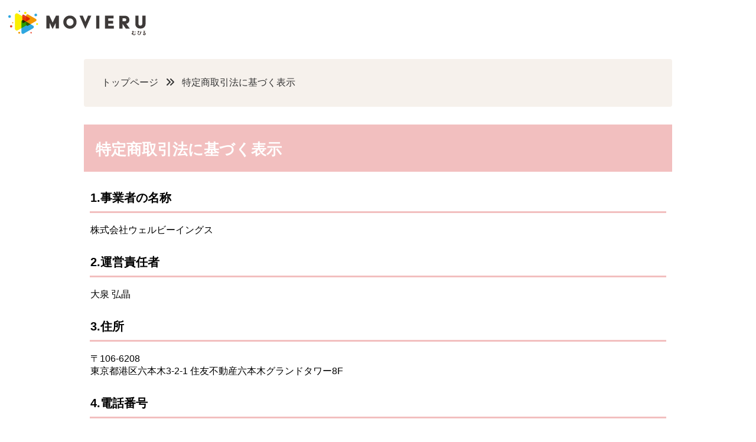

--- FILE ---
content_type: text/html; charset=UTF-8
request_url: https://movieru.jp/term_law
body_size: 13370
content:
<!doctype html>
<html lang="ja">
<head>
<meta name="viewport" content="width=device-width, initial-scale=1.0">
<meta charset="UTF-8">
<link rel="icon" href="/images/favicon.png">
<meta name="description" content="『むびる』は、フリーランスの動画クリエイターに依頼を出せるマッチングサービスです。動画の撮影から編集、企画までご要望にあったクリエイターが見つかります。ご依頼はコンシェルジュまでお気軽にご相談ください。">
<meta name="keywords" content="むびる,動画,クリエイター,マッチング,フリーランス" />
<title>特定商取引法に基づく表示｜むびる</title>
<link href="/css/style.css?2125984495" type="text/css" rel="stylesheet">
<link href="/css/main.css?2089697315" type="text/css" rel="stylesheet">
<link href="/css/common.css?1986646265" type="text/css" rel="stylesheet">
<link href="/css/module.css?2697707613" type="text/css" rel="stylesheet">
<script src="https://ajax.googleapis.com/ajax/libs/jquery/3.5.1/jquery.min.js"></script>


<!-- header code start -->

<!-- Global site tag (gtag.js) - Google Analytics -->
<script async src="https://www.googletagmanager.com/gtag/js?id=UA-188222007-1"></script>
<script>
  window.dataLayer = window.dataLayer || [];
  function gtag(){dataLayer.push(arguments);}
  gtag('js', new Date());
  gtag('config', 'UA-188222007-1');
  gtag('config', 'AW-10835415484');
</script>

<script async src="https://s.yimg.jp/images/listing/tool/cv/ytag.js"></script>
<script>
window.yjDataLayer = window.yjDataLayer || [];
function ytag() { yjDataLayer.push(arguments); }
ytag({"type":"ycl_cookie"});
</script>

<!-- Facebook Pixel Code -->
<script>
!function(f,b,e,v,n,t,s)
{if(f.fbq)return;n=f.fbq=function(){n.callMethod?
n.callMethod.apply(n,arguments):n.queue.push(arguments)};
if(!f._fbq)f._fbq=n;n.push=n;n.loaded=!0;n.version='2.0';
n.queue=[];t=b.createElement(e);t.async=!0;
t.src=v;s=b.getElementsByTagName(e)[0];
s.parentNode.insertBefore(t,s)}(window, document,'script',
'https://connect.facebook.net/en_US/fbevents.js');
fbq('init', '323577075673264');
fbq('track', 'PageView');
</script>
<noscript><img height="1" width="1" style="display:none"
src="https://www.facebook.com/tr?id=323577075673264&ev=PageView&noscript=1"
/></noscript>
<!-- End Facebook Pixel Code -->

<script type="text/javascript">
  (function(c,l,a,r,i,t,y){
    c[a]=c[a]||function(){(c[a].q=c[a].q||[]).push(arguments)};
    t=l.createElement(r);t.async=1;t.src="https://www.clarity.ms/tag/"+i;
    y=l.getElementsByTagName(r)[0];y.parentNode.insertBefore(t,y);
  })(window, document, "clarity", "script", "ac7raknmy1");
</script>


<!-- tiktok Code -->
<script>
  !function (w, d, t) {
    w.TiktokAnalyticsObject=t;var ttq=w[t]=w[t]||[];ttq.methods=["page","track","identify","instances","debug","on","off","once","ready","alias","group","enableCookie","disableCookie"],ttq.setAndDefer=function(t,e){t[e]=function(){t.push([e].concat(Array.prototype.slice.call(arguments,0)))}};for(var i=0;i<ttq.methods.length;i++)ttq.setAndDefer(ttq,ttq.methods[i]);ttq.instance=function(t){for(var e=ttq._i[t]||[],n=0;n<ttq.methods.length;n++
)ttq.setAndDefer(e,ttq.methods[n]);return e},ttq.load=function(e,n){var i="https://analytics.tiktok.com/i18n/pixel/events.js";ttq._i=ttq._i||{},ttq._i[e]=[],ttq._i[e]._u=i,ttq._t=ttq._t||{},ttq._t[e]=+new Date,ttq._o=ttq._o||{},ttq._o[e]=n||{};n=document.createElement("script");n.type="text/javascript",n.async=!0,n.src=i+"?sdkid="+e+"&lib="+t;e=document.getElementsByTagName("script")[0];e.parentNode.insertBefore(n,e)};
  
    ttq.load('CBLMN5BC77UDN05F6IUG');
    ttq.page();
  }(window, document, 'ttq');
</script>

<!-- LINE Tag Base Code -->
<!-- Do Not Modify -->
<script>
(function(g,d,o){
  g._ltq=g._ltq||[];g._lt=g._lt||function(){g._ltq.push(arguments)};
  var h=location.protocol==='https:'?'https://d.line-scdn.net':'http://d.line-cdn.net';
  var s=d.createElement('script');s.async=1;
  s.src=o||h+'/n/line_tag/public/release/v1/lt.js';
  var t=d.getElementsByTagName('script')[0];t.parentNode.insertBefore(s,t);
    })(window, document);
_lt('init', {
  customerType: 'lap',
  tagId: '4698b8c5-c74e-4fe2-9e2f-c1f10f51d612'
});
_lt('send', 'pv', ['4698b8c5-c74e-4fe2-9e2f-c1f10f51d612']);
</script>
<noscript>
  <img height="1" width="1" style="display:none"
       src="https://tr.line.me/tag.gif?c_t=lap&t_id=4698b8c5-c74e-4fe2-9e2f-c1f10f51d612&e=pv&noscript=1" />
</noscript>
<!-- End LINE Tag Base Code -->

<!-- Tik WB-->
<script>
!function (w, d, t) {
  w.TiktokAnalyticsObject=t;var ttq=w[t]=w[t]||[];ttq.methods=["page","track","identify","instances","debug","on","off","once","ready","alias","group","enableCookie","disableCookie"],ttq.setAndDefer=function(t,e){t[e]=function(){t.push([e].concat(Array.prototype.slice.call(arguments,0)))}};for(var i=0;i<ttq.methods.length;i++)ttq.setAndDefer(ttq,ttq.methods[i]);ttq.instance=function(t){for(var e=ttq._i[t]||[],n=0;n<ttq.methods.length;n++
)ttq.setAndDefer(e,ttq.methods[n]);return e},ttq.load=function(e,n){var i="https://analytics.tiktok.com/i18n/pixel/events.js";ttq._i=ttq._i||{},ttq._i[e]=[],ttq._i[e]._u=i,ttq._t=ttq._t||{},ttq._t[e]=+new Date,ttq._o=ttq._o||{},ttq._o[e]=n||{};n=document.createElement("script");n.type="text/javascript",n.async=!0,n.src=i+"?sdkid="+e+"&lib="+t;e=document.getElementsByTagName("script")[0];e.parentNode.insertBefore(n,e)};

  ttq.load('CK8HV73C77UDMU34MP80');
  ttq.page();
}(window, document, 'ttq');
</script>

<!-- Google tag (gtag.js) videworks ため-->
<script async src="https://www.googletagmanager.com/gtag/js?id=AW-470396492"></script>
<script>
  window.dataLayer = window.dataLayer || [];
  function gtag(){dataLayer.push(arguments);}
  gtag('js', new Date());

  gtag('config', 'AW-470396492');
</script>
<!-- Google tag (gtag.js) videworks ため-->


<!-- header code start -->
</head>
<body>

<!-- header start -->
<!-- <div class="top-text">
  <h1 class="top-text__item">動画制作をプロへ依頼なら『むびる』！</h1>
</div> -->
<header class="sub-header">
  <div class="sub-header__inner">
    <a class="sub-header__logo-wrap" href="/">
      <img class="sub-header__logo" src="/images/logo.svg" alt="むびる">
    </a>
    <!-- <div id="sub-header__item-wrapper" class="sub-header__item-wrapper">
      <img class="sub-header__spMenu-logo" src="/images/logo.svg" alt="むびる">

      <a class="sub-header__item sub-header__item__business" href="/page/biz_01/01/"> 法人の方はこちら </a>

      
      
            <a class="sub-header__item" href="/mypage/user/login.php">ユーザーログイン</a>
      <a class="sub-header__item" href="/mypage/creator/">クリエイターログイン</a>
      <a class="sub-header__item" href="/register/register.php">会員登録</a>
            
      <div id="sub-header__spNenu-btn--close" class="sub-header__spNenu-btn--close"></div>
    </div> -->
    <!-- <div id="sub-header__spNenu-btn--open" class="sub-header__spNenu-btn--open">
      <span class="sub-header__spNenu-item sub-header__spNenu-item--top"></span>
      <span class="sub-header__spNenu-item sub-header__spNenu-item--middle"></span>
      <span class="sub-header__spNenu-item sub-header__spNenu-item--bottom"></span>
    </div> -->
  </div>
</header>
<!-- header end -->
<!-- <script>
  $('#sub-header__spNenu-btn--open').on('click',function(){
    $('#sub-header__item-wrapper').toggle();
  });
  $('#sub-header__spNenu-btn--close').on('click',function(){
    $('#sub-header__item-wrapper').toggle();
  });
</script> -->

<!-- breadcrumb start -->
<div class="breadcrumb">
	<a href="/">トップページ</a>&nbsp;&nbsp;&nbsp;<i class="fas fa-angle-double-right"></i>&nbsp;&nbsp;
	特定商取引法に基づく表示
</div>
<!-- breadcrumb end -->

<!-- main start -->
<div class="main">
	<!-- mainc start -->
	<div class="mainc article contact">

		<h2 class="content_title">
		特定商取引法に基づく表示
		</h2>
		<div class="html_content">
			<table class="law_table">
				<tr><th>1.事業者の名称</th></tr>
				<tr><td>株式会社ウェルビーイングス</td></tr>
				<tr><th>2.運営責任者</th></tr>
				<tr><td>大泉 弘晶</td></tr>
				<tr><th>3.住所</th></tr>
				<tr><td>〒106-6208<br>東京都港区六本木3-2-1 住友不動産六本木グランドタワー8F</td></tr>
				<tr><th>4.電話番号</th></tr>
				<tr><td>03-6277-8515</td></tr>
				<tr><th>5.メールアドレス</th></tr>
				<tr><td>info@movieru.jp</td></tr>
				<tr><th>6.利用料金</th></tr>
				<tr><td>ご依頼内容によって異なりますが、動画撮影・編集で1.5万円前後～となっております。また、ご依頼・ご予算に合わせて動画制作の内容をカスタマイズできますので、詳細につきましてはお問合せフォームよりお問合せください。</td></tr>
				<tr><th>7.配送料について</th></tr>
				<tr><td>サービスの性質上、配送料については発生いたしません。</td></tr>
				<tr><th>8.商品以外の必要代金</th></tr>
				<tr><td>各種通信費用、その他利用規約及びサービスページにて別途負担すべき金銭として定められた費用</td></tr>
				<tr><th>9.お支払い方法</th></tr>
				<tr><td>クレジットカード決済、銀行振込</td></tr>
				<tr><th>10.支払い時期</th></tr>
				<tr><td>動画制作契約成立時に課金され､お客様の契約に基づいた引き落とし日にお支払い</td></tr>
				<tr><th>11.商品の引渡し時期</th></tr>
				<tr><td>動画制作契約成立後、サービス利用日時を持って商品の引き渡しとします。</td></tr>
				<tr><th>12.返品・交換不良品・解約について</th></tr>
				<tr><td>キャンセルポリシーは以下をご確認ください。<br /><a href="/term">利用規約</a></td></tr>
				<tr><th>13.サポート対応時間</th></tr>
				<tr><td>10:00～19:00（土日祝日を除く）<br /><br />※年末年始休業期間、夏期休業期間の営業についてはお知らせにて告知いたします</td></tr>
			</table>
		</div>

	</div>
	<!-- mainc end -->

</div>
<!-- main end -->


<!-- footer_mark start -->
<div class="footer_mark">
	<div class="pmark">
		<a href="https://entity-search.jipdec.or.jp/pmark/?bango=10825342" target="_blank" data-wpel-link="external" rel="external noopener noreferrer"><img src="https://well-beings.co.jp/page/images/pmark.png" alt="プライバシーマーク"></a>
		<div class="pmark_text">
			ウェルビーイングスは<br>
			プライバシーマークを取得しています。<br>
			<a href="https://well-beings.co.jp/privacy.html">個人情報保護方針</a>
		</div>
	</div>
</div>
<!-- footer_mark end -->

<!-- footer start -->
<footer>
	<img src="/images/logo_white.svg" alt="動画制作・映像制作をプロに依頼するなら「むびる」">
	<p>動画制作をプロへ依頼するなら『むびる』！</p>

	<div class="link">
		<span>サービス</span>
		<div>
			<a target="_blank" href="/mypage/user/login.php">ユーザーログイン</a>
			<a target="_blank" href="/mypage/creator/">クリエイターログイン</a>
			<a target="_blank" href="/register/register.php">会員登録</a>
			<a target="_blank" href="/contact/form">お問い合わせ</a>
		</div>
	</div>
	<div class="link">
		<span>関連ページ</span>
		<div>
			<a target="_blank" href="/plus/">むびるプラス</a>
			<a target="_blank" href="/page/school/top/">むびるスクール</a>
			<a target="_blank" href="https://well-beings.co.jp/">運営会社</a>
			<a target="_blank" href="/term_law">特定商取引法に基づく表記</a>
			<a target="_blank" href="/term">利用規約</a>
		</div>
	</div>
	<div class="link">
		<span>グループサイト</span>
		<div>
			<a target="_blank" href="https://www.photoru.jp/">フォトグラファーマッチングサービス「ふぉとる」</a>
			<a target="_blank" href="https://buildru.jp/">エンジニア・デザイナーとのマッチングサービス「びるどる」</a>
		</div>
	</div>

	<div class="copyright">© むびる All Rights Reserved.</div>
</footer>
<!-- footer end -->

<script async src="https://s.yimg.jp/images/listing/tool/cv/ytag.js"></script>
<script>
window.yjDataLayer = window.yjDataLayer || [];
function ytag() { yjDataLayer.push(arguments); }
ytag({
  "type":"yss_retargeting",
  "config": {
    "yahoo_ss_retargeting_id": "1001230882",
    "yahoo_sstag_custom_params": {
    }
  }
});
</script>

<script async src="https://s.yimg.jp/images/listing/tool/cv/ytag.js"></script>
<script>
window.yjDataLayer = window.yjDataLayer || [];
function ytag() { yjDataLayer.push(arguments); }
ytag({
  "type":"yjad_retargeting",
  "config":{
    "yahoo_retargeting_id": "WG4G656F9C",
    "yahoo_retargeting_label": "",
    "yahoo_retargeting_page_type": "",
    "yahoo_retargeting_items":[
      {item_id: '', category_id: '', price: '', quantity: ''}
    ]
  }
});
</script>
</body>
</html>


--- FILE ---
content_type: text/css
request_url: https://movieru.jp/css/main.css?2089697315
body_size: 131
content:

@import url("main_pc.css");
@import url("main_sp.css");
@import url("https://use.fontawesome.com/releases/v6.4.0/css/all.css");

--- FILE ---
content_type: text/css
request_url: https://movieru.jp/css/common.css?1986646265
body_size: 7072
content:
* {
  font-family: "Hiragino Kaku Gothic ProN","Meiryo",sans-serif;
  box-sizing: border-box;
  margin: 0;
}

html {
  font-size: 62.5%; /* def 1rem = 10px */ 
} 
body {
  margin: 0;
}
table {
  border-collapse: collapse;
}
main {
  width: 100%;
  max-width: 1280px;
  margin: 0 auto;
}
p {
  margin: 0.6em 0;
}
label {
  margin-right: 0.6em;
}
select {
  width: 80%;
}
  .select--wf {
    width: auto;
  }

.b {
  font-weight: bold;
}
.c {
  text-align: center;
}
.red {
  color: red;
}

.rb {
  background-color: transparent;
  border: none;
  cursor: pointer;
  outline: none;
  padding: 0;
  appearance: none;
}

.warning {
  display: inline-block;
  margin: 8px;
  padding: 0.5em;
  border: solid 2px #FA8089;
  background: #FFEDEE;
}
.caution {
  display: inline-block;
  margin: 8px;
  padding: 0.5em;
  border: solid 2px #FFB683;
  background: #FFF5ED;
}
.success {
  display: inline-block;
  margin: 8px;
  padding: 0.5em;
  border: solid 2px #80DC71;
  background: #EEFDEB;
}
.notice {
  display: inline-block;
  margin: 8px;
  padding: 0.5em;
  border: solid 2px #5BB2A9;
  background: #E9FBF9;
}

.top-text{
  width: 100%;
  background-color: #F8F9F9;
}
.top-text__item{
  width: min(100%,1280px);
  font-size: 13px;
  color: #555;
  margin: 0 auto;
  font-weight: bold;
  padding: 3px 10px;
}
header {
  width: 100%;
  height: 60px;
  margin:10px 0;
}
.sub-header {
  width: 100%;
  padding: 20px 10px;
}
  .sub-header__inner {
    display: flex;
    justify-content: space-between;
    width: 100%;
    max-width: 1280px;
    height: 100%;
    margin: 0 auto;
    font-size: 1.4rem;
    align-items: center;
    }
    .sub-header__logo-wrap {
      max-width: 240px;
      width: 50%;
    }
      .sub-header__logo {
        max-width: 100%;
        height: auto;
        object-fit: contain;
      }
      .sub-header__item-wrapper{
        display: flex;
        align-items: center;
        justify-content: right;
      }
        .sub-header__spMenu-logo{
          display: none;
        }
        .sub-header__item {
          display: flex;
          align-items: center;
          height: 100%;
          width: auto;
          max-width: 30vw;
          text-align: center;
          color: #5d4734;
          font-weight: bold;
          white-space: nowrap;
          margin-left: 25px;
          text-decoration: none;
        }
          .sub-header__item:hover {
            opacity: 0.8;
          }
        .sub-header__item__business {
          background-color: #26A6E1;
          padding:5px 6px 5px 6px;
          border-radius: 4px;
          color:#Fff;
        }
    .sub-header__spNenu-btn--open,.sub-header__spNenu-btn--close{
      display: none;
    }
@media screen and (max-width:1024px){
  .sub-header__inner{
    justify-content: center;
  }
  .sub-header__item-wrapper{
    position: absolute;
    top: 0;
    left: 0;
    width: 100%;
    display: block;
    background-color: #FFFDF4;
    display: none;
    z-index: 1000;
    padding: 50px 0;
  }
  .sub-header__logo-wrap {
    position: absolute;
  }
    .sub-header__spMenu-logo{
      display: block;
      width: 50%;
      margin: 0 auto 30px auto;
    }
    .sub-header__item{
      width: 70%;
      max-width: unset;
      margin: 0 auto 10px auto;
      border-radius: 5px;
      padding: 5px 10px;
      font-size: 16px;
      background-color: #5d4734;
      color: #ffffff;
      text-align: center;
      justify-content: center;
    }
    .sub-header__item__business {
      background-color: #26A6E1;
    }
      .sub-header__spNenu-btn--close{
        display: block;
        width: 40px;
        height: 40px;
        margin: 50px auto 0 auto;
        border-radius: 5px;
        border: solid 2px #5d4734;
        position: relative;
      }
      .sub-header__spNenu-btn--close::before,.sub-header__spNenu-btn--close::after{
        content: "";
        display: block;
        width: 70%;
        height: 3px;
        background-color: #5d4734;
        position: absolute;
        top: 50%;
        left: 50%;
      }
      .sub-header__spNenu-btn--close::before{
        transform: translate(-50%,-50%) rotate(45deg);
      }
      .sub-header__spNenu-btn--close::after{
        transform: translate(-50%,-50%) rotate(-45deg);
      }
      .sub-header__spNenu-btn--open{
        display: block;
        width: 40px;
        height: 40px;
        background-color: #06BDCF;
        cursor: pointer;
        position: relative;
        margin-left: auto;
      }
        .sub-header__spNenu-item{
          display: block;
          width: 70%;
          height: 3px;
          background-color: #ffffff;
          position: absolute;
          color: #ffffff;
        }
        .sub-header__item br{
          display: none;
        }
          .sub-header__spNenu-item--top{
            top: 30%;
            left: 50%;
            transform: translate(-50%,-50%);
          }
          .sub-header__spNenu-item--middle{
            top: 50%;
            left: 50%;
            transform: translate(-50%,-50%);
          }
          .sub-header__spNenu-item--bottom{
            top: 70%;
            left: 50%;
            transform: translate(-50%,-50%);
          }
}




/* footer start */
footer {
  width: 100%;
  background-color: #1C1C1C;
  padding: 30px 30px;
}
footer img{
  width: 300px;
  margin-top: 20px;
}
footer p{
  font-size: 18px;
  font-weight: bold;
  color: #fff;
  margin-bottom: 40px;
}
footer div.link{
  margin-top: 20px;
}
footer div.link span{
  font-size: 16px;
  display: block;
  color: #fff;
  font-weight: bold;
}
footer div.link a{
  font-size: 14px;
  color: #fff;
  text-decoration: none;
  margin-right: 10px;
  white-space:nowrap;
}
footer div.link a:hover{
  text-decoration: underline;
}
footer div.copyright{
  font-size: 13px;
  font-weight: bold;
  color: #fff;
  margin-top: 30px;
}
/* footer end */



/* footer_mark start */
div.footer_mark{
  width: 700px;
  max-width: 100%;
  margin: 20px auto;
  display: flex;
  justify-content:center;
  align-items: center;
  flex-wrap: wrap;
}
  div.footer_mark div.pmark{
    width: 58%; 
    display: flex;
    justify-content: center;
    align-items: center;
    font-size: 12px;
  }
    div.footer_mark div.pmark>a{
      margin-right: 20px;
    } 
      div.footer_mark div.pmark>a>img{
        width: 100px;
      } 
    div.footer_mark div.pmark div.pmark_text a{
      margin-right: 20px;
      color: #014098;
    }
@media screen and (max-width: 593px) {
  div.footer_mark{
    justify-content: center;
  }
  div.footer_mark div.pmark{
      width: 95%;
  }
  div.footer_mark div.verdy{
      width: 95%;
      margin-top: 10%;
  }
  div.footer_mark div.verdy img{
      width: 80%;
  }
}
/* footer_mark end */

--- FILE ---
content_type: text/css
request_url: https://movieru.jp/css/module.css?2697707613
body_size: 1235
content:
.button-container {
  grid-column: 1/-1;
  display: flex;
  justify-content: space-around;
  width: 100%;
  margin: 0;
}

.button {
  display: flex;
  justify-content: center;
  align-items: center;
  width: 100%;
  margin: 15px auto 20px;
  padding: 0.3em;
  background: #FF7619;
  border-radius: 8px;
  box-shadow: 1px 2px 4px #000000aa;
  color: #fff;
  text-align: center;
  font-size: 1.6rem;
  font-weight: bold;
  text-decoration: none;
}
  .button:disabled {
    background: #bbb;
    box-shadow: none;
    color: #888;
    cursor: initial;
  }
  .button--twin {
    width: 70%;
  }
  .button--another {
    background: #2C79F2;
    box-shadow: 1px 2px 4px #000000d0;
  }
  .button--mono {
    background: #888;
    box-shadow: 1px 2px 4px #000000d0;
  }
  .button:hover{
    box-shadow: 0 0 0 ;
  }
.button-sub {
  display: flex;
  justify-content: center;
  align-items: center;
  width: 25%;
  margin: 15px auto 20px;
  background: #999;
  border-radius: 8px;
  box-shadow:0 5px 0 rgba(81,81,81,1);
  color: #fff;
  font-size: 1.6rem;
  font-weight: bold;
  text-decoration: none;
}
@media screen and (min-width: 768px) {
  .button {
    font-size: 2.0rem;
  }
}

--- FILE ---
content_type: text/css
request_url: https://movieru.jp/css/main_pc.css
body_size: 32564
content:
/* breadcrumb start */
div.breadcrumb{
    width: 996px;
	margin:30px auto;
    background: #f6f1ec;
    font-size: 16px;
    padding: 30px 0 30px 30px;
    border-radius: 4px;
    color:#333;
}
    div.breadcrumb a{
        color:#333;
        text-decoration: none;
    }
    div.breadcrumb a:hover{
        color:#f36900;
    }
/* breadcrumb end */

/* main start */
div.main{
    width:996px;
    margin: 0 auto;
    display: flex;
    flex-wrap: wrap;
}
    div.main div.mainc{
        width: 100%;
    }
/* main end */

/* sidebar start */
div.main div.sidebar{
	width:23%;
	margin-left:2%;
	border-radius: 3px;
}
	div.main div.sidebar div.title{
		background-color: #f4f4f4;
		color: #464646;
		padding:6% 5%;
		font-weight: bold;
		border: 1px solid #e7e7e7;
	}
		div.main div.sidebar div.title i{
			color: #424d76;
		}
	div.main div.sidebar div.list {
		border: 1px solid #e7e7e7;
	}
		div.main div.sidebar div.list a{
			display: block;
			border-bottom: 1px solid #e7e7e7;
			color: #464646;
			text-decoration: none;
			padding:6% 5%;
		}
		div.main div.sidebar div.list a:hover{
			color:#00bfcb;
			border-bottom: 1px solid #00bfcb;
		}
/* sidebar end */

/* course start */
/* course_sub_title start */
div.main div.mainc div.course_sub_title{
    background:url('../images/sub_title_bg.png') center no-repeat;
    width: 50%;
    display: inline-block;
}
    div.main div.mainc div.course_sub_title div{
        transform: skewX(-25deg);
        background-color: #F2BFBF;
        width: 100%;
        margin: 30px 0 30px 20px;
        color: #d45f5f;
    }
        div.main div.mainc div.course_sub_title div h3{
            transform: skewX(25deg);
            text-align: center;
            padding:11px 0 8px 0 ;
            font-size: 22px;
        }
/* course_sub_title start */

/* mainc_content start */
div.main div.mainc div.mainc_content{
    width: 100%;
    background-color: #fff;
    border-radius: 10px;
    overflow: hidden;
    border: 1px solid #bbb;
}

    div.main div.mainc div.profile_header{
        display: flex;
        background: #fff3f3;
        border-radius: 10px;
        overflow: hidden;
        align-items: center;
    }
        div.main div.mainc div.profile_header div.profile_pic{
            width: 200px;
            max-height: 100px;
            overflow: hidden;
            border-radius: 10px;
            display: flex;
            align-items: center;
        }
            div.main div.mainc div.profile_header div.profile_pic img{
                width: 100%;
            }
        div.main div.mainc div.profile_header div.name{
            width: 746px;
            display: flex;
            align-items: center;
            padding-left: 2%;
            color: #d45f5f;
            font-size: 20px;
            font-weight: bold;
        }
        div.main div.mainc div.profile_header div.body_fav{
            width: 120px;
            height: 50px;
            display: flex;
            flex-wrap: nowrap;
            font-size: 16px;
            margin-right: 10px;
        }
            div.main div.mainc div.profile_header div.body_fav a{
                display: flex;
                padding:2% 0 1.8% 0;
                border: 1px solid #d45f5f;
                border-radius: 10px;
                color: #333;
                text-decoration: none;
                width: 100%;
                justify-content: center;
                align-items: center;
            }
                div.main div.mainc div.profile_header div.body_fav a i{
                    color: #333;
                    margin-right: 10px;
                }
                div.main div.mainc div.profile_header div.body_favon a i{
                    color: red;
                }
    div.main div.mainc div.mainc_content div.photo_list_bx{
        margin-top: 10px;
    }
        div.main div.mainc div.mainc_content div.photo_list_bx div.photo_list_bx_slide{
            width:100%;
            height: 600px;
            overflow: hidden;
            display: flex;
            align-items: center;
        }
            div.main div.mainc div.mainc_content div.photo_list_bx div.photo_list_bx_slide img{
                max-width:100%;
                max-height:100%;
                margin: 0 auto;
            }
    div.main div.mainc div.mainc_content h2{
        color: #383a46;
        font-size: 25px;
        font-weight: bold;
        padding: 3% 3% 0 3%;
    }
    div.main div.mainc div.mainc_content blockquote{
        padding: 3% 3%;
        margin: 0 3% 30px 3%;
        color: #000;
        font-size: 14px;
        line-height: 25px;
        background: #eee;
        border-radius: 5px;
    }
    div.main div.mainc div.mainc_content p{
        padding: 3% 3%;
        color: gray;
        font-size: 14px;
        line-height: 25px;
    }
    div.main div.mainc div.mainc_content span.switch_label{
        display: inline-block;
        background-color: #baecef;
        padding:3px 8px 2px 8px;
        font-size: 12px;
        border-radius: 4px;
        margin-right: 5px;
        margin-top: 5px;
        color: gray;
    }
    div.main div.mainc div.mainc_content span.switch_slash{
        display: none;
    }
    div.main div.mainc div.mainc_content table.company_table{
        font-size: 14px;
        width: 100%;
        padding: 3% 5%;
        box-sizing: border-box;
    }
        div.main div.mainc div.mainc_content table.company_table td{
            border-bottom:1px dotted #bbb;
            padding:1%;
        }
        div.main div.mainc div.mainc_content table.company_table th{
            border-bottom:2px solid #333;
            width: 25%;
        }
/* mainc_content end */

/* btn start */
div.main div.mainc.course div.btn{
    margin: 30px 0 10px 0;
}
div.main div.mainc a.mainc_btn{
    display: block;
    margin:30px auto 10px auto;
    width: 60%;
    background: linear-gradient(to bottom, #f2d1ad, #d7b086);
    padding:10px 0 8px 0;
    text-align: center;
    border-radius: 5px;
    font-size: 24px;
    font-weight: bold;
    color: #fff;
    text-decoration: none;
    transition: 0.6s;
}
div.main div.mainc a.mainc_btn:hover{
    background: linear-gradient(to top,#d45f5f, #F2BFBF);
    box-shadow: 0px 2px 13px 0px rgba(0,0,0,0.4);
}
/* btn end */

/* overlay start */
div.overlay {
    background: rgba(255,255,255,0.8);
    box-sizing: border-box;
    width: 100%;
    position: fixed;
    bottom: 0;
    left: 0;
    z-index: 3;
    padding: 10px 1.5%;
}
div.overlay a.mainc_btn{
    max-width: 400px;
}
/* overlay end */

/* cour_sidebar start */
div.main div.cour_sidebar{
    width:23%;
    margin-left:2%;
    border-radius: 3px;
}
    div.main div.cour_sidebar div.sidebar{
        width: 100%;
        margin-left: 0;
    }

    div.main div.cour_sidebar a.btn{
        display: block;
        margin: 0 auto 10px auto;
        background-color: #ededed;
        border: 1px solid #ddd;
        border-radius: 5px;
        font-size: 21px;
        font-weight: bold;
        text-decoration: none;
        text-align: center;
        padding: 16px 0 15px 0;
        color: #333;
    }
    div.main div.cour_sidebar a.btn:hover{
        background-color: #ffcc00;
    }
    div.main div.cour_sidebar div.title{
        background-color: #f4f4f4;
        color: #464646;
        padding:6% 5%;
        font-weight: bold;
        font-size: 18px;
    }
        div.main div.cour_sidebar div.title i{
            color: #00bfcb;
        }
    div.main div.cour_sidebar div.lists {
        margin-bottom: 20px;
        border: 1px solid #e7e7e7;
		border-radius: 3px;
        padding: 2%;
    }
        div.main div.cour_sidebar div.lists div.list{
            display: flex;
            flex-wrap: nowrap;
            border-bottom: 1px dotted #333;
            margin: 10px 0;
            padding-bottom: 10px;
        }
            div.main div.cour_sidebar div.lists div.list div.pic{
                width: 30%;
            }
                div.main div.cour_sidebar div.lists div.list div.pic img{
                    width: 100%;
                }
            div.main div.cour_sidebar div.lists div.list div.text{
                width: 66%;
                margin-left: 4%;
            }
                div.main div.cour_sidebar div.lists div.list div.text a{
                    font-size: 14px;
                    color:#333;
                    text-decoration: none;
                }
                div.main div.cour_sidebar div.lists div.list div.text a:hover{
                    color:#00bfcb;
                }
                div.main div.cour_sidebar div.lists div.list div.text div.area{
                    font-size: 12px;
                    color:#aaa;
                    margin-top: 5px;
                }
/* cour_sidebar end */

/* cour popup_apply start */
#popup_apply{
    padding: 1%;
}
    #popup_apply div.title{
        font-size: 26px;
        font-weight: bold;
        color: #333;
    }
    #popup_apply div.sub_title{
        font-size: 16px;
        font-weight: bold;
        color: #ff9000;
    }
    #popup_apply #popup_apply_box{
        text-align: center;
    }
        #popup_apply #popup_apply_box textarea{
            width: 98%;
            margin-top: 10px;
            font-size: 18px;
            padding: 1%;
        }
        #popup_apply #popup_apply_box .btn{
            background: #00bfcb;
            border: 0;
            width: 30%;
            height: 50px;
            padding: 1%;
            color: #fff;
            font-size: 20px;
            font-weight: bold;
            margin: 0 auto;
        }
/* cour popup_apply end */

/* company_list start */
div.main div.company div.company_list {
	margin-top:20px;
	margin-bottom:20px;
}
	div.main div.company div.company_list div.list{
		width:100%;
		margin-bottom:25px;
		border-bottom:1px solid #e2e2e2;
		padding-bottom:25px;
	}
		div.main div.company div.company_list div.list div.pic{
			width:10%;
			float:left;
		}
			div.main div.company div.company_list div.list div.pic img{
				width:100%;
			}
		div.main div.company div.company_list div.list div.content{
			width:85%;
			float:right;
		}
			div.main div.company div.company_list div.list div.content a{
				font-size:20px;
				font-weight:bold;
				color:#0a50a1;
				text-decoration:none;
			}
			div.main div.company div.company_list div.list div.content a:hover{
				color:#e5393a;
			}
			div.main div.company div.company_list div.list div.content div.text{
				font-size:14px;
				color:#333333;
				margin-top:5px;
			}
/* company_list end */

/* course end */

/* search_page start */
div.search_page_form{
	width: 100%;
	background: url('../images/main_pic_bg_pc.png') center no-repeat #a4aeaa;
    padding:50px 0 20px 0;
    background-size:  100% auto;
}
    div.search_page_form div.search_page_form_box{
    	width: 996px;
        margin:0 auto;
        padding:0 0 0 0;
        opacity: 0.95;
    }
        div.search_page_form div.search_page_form_box div.title{
            color: #fff;
            font-size: 30px;
            font-weight: bold;
        }
        div.search_page_form div.search_page_form_box div.table{
            background-color: #fff;
            border-radius: 3px;
            padding:30px;
        }
            div.search_page_form div.search_page_form_box div.table table td{
                padding:4px 6px;
                font-size: 13px;
                color:#949494;
            }
                div.search_page_form div.search_page_form_box div.table table td select{
                    width: 100%;
                    height: 40px;
                    box-sizing: border-box;
                }
                div.search_page_form div.search_page_form_box div.table table td input{
                    width: 100%;
                    height: 40px;
                    box-sizing: border-box;
                    padding:0 1%;
                }
                div.search_page_form div.search_page_form_box div.table table td.btn input{
					background: #00bfcb;
					border: 0;
					width: 100%;
					height: 45px;
					color: #fff;
					font-size: 20px;
					font-weight: bold;
                    cursor: pointer;
                    transition: 0.4s;
				}
                div.search_page_form div.search_page_form_box div.table table td.btn input:hover{
                    background: #333;
                }
div.main div.search{
    width: 100%;
}
    div.main div.search div.search_list_title{
        color:#393939;
        font-weight: bold;
        font-size: 26px;
        margin: 30px 0 20px 0;
    }
    div.main div.search div.search_list{
        display: flex;
        flex-wrap: wrap;
    }
        div.main div.search div.search_list div.list{
            background-color: #fff9f9;
            border-radius: 20px;
            display: flex;
            flex-wrap:wrap;
            overflow: hidden;
            margin:0 1.5% 3% 1.5%;
            color:#505157;
            width: 47%;
            box-shadow: 1px 1px 7px 0px rgba(0,0,0,0.2);
            align-content: flex-start;
        }
            div.main div.search div.search_list div.list div.pic{
                width: 100%;
                overflow: hidden;
                height: 250px;
                display: flex;
                justify-content: center;
                align-items: center;
            }
                div.main div.search div.search_list div.list div.pic img{
                    width: 100%;
                }
            div.main div.search div.search_list div.list div.content{
                width: 100%;
                padding: 0 3%;
                margin: 10px 0;
            }
                div.main div.search div.search_list div.list div.content div.body_types{
                    display: flex;
                    flex-wrap: wrap;
                    margin-bottom: 10px;
                }
                    div.main div.search div.search_list div.list div.content div.body_types div.body_type{
                        color: #777;
                        font-size: 13px;
                        margin: 10px 0;
                        width: 100%;
                    }
                        div.main div.search div.search_list div.list div.content div.body_types div.body_type i{
                        }

            div.main div.search div.search_list div.list div.content h3{
                width: 100%;
                display: flex;
                justify-content: space-between;
                align-items: center;
                margin: 10px 0 20px 0;
            }
                div.main div.search div.search_list div.list div.content h3 a.link{
                    text-decoration: none;
                    color:#e6a5a5;
                    font-size: 16px;
                    display: block;
                }
                div.main div.search div.search_list div.list div.content h3 a.link:hover{
                    color:#3FA0E4;
                }

                div.main div.search div.search_list div.list div.content h3 a.btn{
                    background: #F6592A;
                    width: 100px;
                    color: #fff;
                    font-size: 14px;
                    font-weight: bold;
                    cursor: pointer;
                    transition: 0.4s;
                    text-decoration: none;
                    border-radius: 4px;
                    height: 30px;
                    display: flex;
                    align-items:center;
                    justify-content: center;
                }
                div.main div.search div.search_list div.list div.content h3 a.btn:hover{
                    background:#3FA0E4;
                }

            div.main div.search div.search_list div.list div.content p{
                font-size: 14px;
            }

            div.main div.search div.search_list div.list div.content div.body_fav{
                width: 70px;
            }
                div.main div.search div.search_list div.list div.content div.body_fav a{
                    text-decoration: none;
                    background: #fff;
                    border-radius: 20px;
                    padding:2% 1.5% 1.5% 1.5%;
                    color: #fff;
                    height: 50px;
                    display: flex;
                    background: #8E7E7A;
                    align-items: center;
                    padding: 0 20px;
                    justify-content: center;
                }
                    div.main div.search div.search_list div.list div.content div.body_fav a i{
                        margin-right: 5px;
                    }
                div.main div.search div.search_list div.list div.content div.body_fav a:hover{
                    background: red;
                    color: #fff;
                }
                div.main div.search div.search_list div.list div.content div.body_favon a{
                    color: red;
                }

/* search_page end */

/* article start */
div.main div.article .content_title{
    font-weight:bold;
    background-color: #f2bfbf;
    margin:0 auto 20px auto;
    padding:25px 0 20px 20px;
    color:#fff;
    font-size:26px;
}
    div.main div.article .content_title div.content_date{
        font-size:12px;
        margin-top:10px;
    }
div.main div.article div.html_main_pic {
    text-align: center;
    margin: 20px 0;
}
    div.main div.article div.html_main_pic img{
        max-width: 80%;
    }
div.main div.article div.html_content{
    font-size: 16px;
    margin: 20px 0;
    padding:1%;
}
    div.main div.article div.html_content a{
        text-decoration: none;
        color:#4da1d4;
    }
    div.main div.article div.html_content p{
        text-align: justify;
    }
    div.main div.article div.html_content ol{
        padding-left: 2%;
        text-align: justify;
    }
    div.main div.article div.html_content li{
        overflow: initial;
        padding-bottom: 1%;
        padding-left:5px;
    }
    div.main div.article div.html_content h2.content_h2{
        font-size:21px;
        border: 1px solid #25a8ea;
        border-left: 6px solid #25a8ea;
        color: #333;
        padding:8px 2px 5px 15px;
        margin:20px 0;
    }
    div.main div.article div.html_content h3{
        font-size:16px;
        color:#333;
        padding:16px 2px 13px 12px;
        border-top: 3px solid #25a8ea;
        border-bottom: 3px solid #25a8ea;
        margin:25px 0 20px 0;
        line-height: 24px;
    }
    div.main div.article div.html_content h4{
        font-size:16px;
        color:#333;
        border-bottom:3px #25a8ea solid;
        margin:25px 0 20px 0;
        line-height: 24px;
    }
    div.main div.article div.html_content ul{
        font-size: 16px;
        line-height: 26px;
	}
		div.main div.article div.html_content ul li::before {
            content: "•";
            color: #00bfcb;
            display: inline-block;
            width: 1em;
		}
    div.main div.article div.html_content p{
        margin: 10px 0;
        line-height: 26px;
    }
    div.main div.article div.html_content div.html_content_pic{
        text-align: center;
        margin: 20px 0;
    }
        div.main div.article div.html_content div.html_content_pic img {
            max-width: 80%;
        }
div.main div.article div.article_list{
}
    div.main div.article div.article_list div.list{
        display: flex;
        flex-wrap: wrap;
    }
        div.main div.article div.article_list h3.title{
            font-size: 17px;
            border-left: 6px #333 solid;
            background-color: #3fa0e4;
            color: #fff;
            padding: 8px 2px 5px 10px;
            margin: 20px 0;
            line-height: 24px;
            width: 100%;
        }
            div.main div.article div.article_list h3.title a{
                color: white;
                text-decoration: none;
            }
        div.main div.article div.article_list div.pic{
            width: 20%;
        }
            div.main div.article div.article_list div.pic img{
                width: 100%;
            }
        div.main div.article div.article_list div.text{
            font-size: 14px;
            color:#aaa;
            width: 76%;
            margin-left: 4%;
        }
        div.main div.article div.article_list div.link{
            font-size: 14px;
            width: 100%;
            margin-top: 10px;
            text-align: right;
        }
/* article end */

/* contact_form start */
div.main div.contact table.contact_form{
    background: #eee;
    border-radius: 10px;
}
    div.main div.contact table.contact_form td{
        padding:1% 2%;
    }
        div.main div.contact table.contact_form tbody td input[type='text'],
        div.main div.contact table.contact_form tbody td input[type='email'],
        div.main div.contact table.contact_form tbody td input[type='tel']
        {
            width: 100%;
            border: 2px solid #ddd;
            border-radius: 5px;
            background-color: #fff;
            height: 50px;
            padding:0.5%;
            box-sizing: border-box;
            font-size: 16px;
        }
        div.main div.contact table.contact_form tbody td select{
            font-size: 18px;
        }
        div.main div.contact table.contact_form tbody td textarea{
            width: 100%;
            border: 2px solid #ddd;
            border-radius: 5px;
            background-color: #fff;
            padding:0.5%;
            box-sizing: border-box;
            font-size: 16px;
        }
    div.main div.contact table.contact_form th{
        text-align: left;
        padding:1% 2%;
    }
    div.main div.contact table.contact_form tfoot input#btnConfirm,
    div.main div.contact table.contact_form tfoot input#btnBack,
    div.main div.contact table.contact_form tfoot input#btnSubmit {
      display: flex;
      justify-content: center;
      align-items: center;
      width: 80%;
      max-width: 400px;
      margin: 15px auto 20px;
      padding: 0.5em 0;
      background: #FF6600;
      border: none;
      border-radius: 8px;
      box-shadow: 1px 2px 4px #000000aa;
      color: #fff;
      text-align: center;
      font-size: 1.8rem;
      font-weight: bold;
      text-decoration: none;
    }
    div.main div.contact table.contact_form tfoot input#btnConfirm:hover,
    div.main div.contact table.contact_form tfoot input#btnBack:hover,
    div.main div.contact table.contact_form tfoot input#btnSubmit:hover {
        box-shadow: 0 0 0;
    }
    div.main div.contact table.contact_form span.confirm_elment_span{
        display: block;
        border:1px dotted #ddd;
        padding:1%;
    }
    input[type="submit"],
    input[type="button"] {
      border-radius: 0;
      -webkit-box-sizing: content-box;
      -webkit-appearance: button;
      appearance: button;
      border: none;
      box-sizing: border-box;
      cursor: pointer;
    }
    input[type="submit"]::-webkit-search-decoration,
    input[type="button"]::-webkit-search-decoration {
      display: none;
    }
    input[type="submit"]:focus,
    input[type="button"]:focus {
      outline-offset: -2px;
    }

    /*law_table start*/
    div.main div.contact div.html_content table.law_table{
        width:100%;
    }
        div.main div.contact div.html_content table.law_table th{
            width:100%;
            padding-bottom:1%;
            border-bottom:3px solid #f2bfbf;
            text-align:left;
            font-size:20px;
        }
        div.main div.contact div.html_content table.law_table td{
            padding-top:2%;
            padding-bottom:3%;
        }
    /*law_table end*/

/* contact_form end */

/* catalog start */
div.main div.article a.article_btn{
    background: #00bfcb;
	border: 0;
	width: 80%;
	padding: 2% 1%;
	color: #fff;
	font-size: 20px;
	font-weight: bold;
    transition: 0.4s;
    text-decoration: none;
    display: block;
    margin: 20px auto;
    text-align: center;
}
div.main div.article a.article_btn:hover{
    background: #333;
}
div.main div.article div.catalog{
	line-height:22px;
	margin:20px 0 40px 0;
	background: #efefef;
	padding-bottom:10px;
	border: 1px dotted #ddd;
}
	div.main div.article div.catalog div.catalog_title{
		font-size:16px;
		margin-bottom:10px;
		padding:10px 0 7px 0;
		text-align: center;
	}
		div.main div.article div.catalog div.catalog_title a{
			color:#003f7a;
			text-decoration: none;
		}
		div.main div.article div.catalog div.catalog_title a:hover{
			color:#ff8144;
		}

	div.main div.article div.catalog>ol.catalog_list{
		padding-left:30px;
		font-size: 14px;
		counter-reset: item;
	}

	div.main div.article div.catalog ol {
		 counter-reset: item;
         padding-left:30px;
	}
	div.main div.article div.catalog li {
		display: block;
		margin: 5px 0;
	}
	div.main div.article div.catalog li:before {
		content: counters(item, ".") " ";
		counter-increment: item;
	}

		div.main div.article div.catalog>ol.catalog_list>li{
			overflow: visible;
			list-style: decimal;
		}
			div.main div.article div.catalog>ol.catalog_list>li>ol.h4_cate{
				padding-left:30px;
			}
				div.main div.article div.catalog>ol.catalog_list>li>ol.h4_cate>li{
					list-style: decimal;
					overflow: visible;
				}

		div.main div.article div.catalog ol.catalog_list a{
			color: #003f7a;
			text-decoration: none;
			padding: 3px 0;
		}
		div.main div.article div.catalog ol.catalog_list a:hover{
			color: red;
		}
/* catalog end */

/* page start */
div.page{
    display: flex;
    flex-wrap: nowrap;
    font-size:18px;
    font-weight:bold;
    font-family: Tahoma, Verdana, Arial, Helvetica, sans-serif;
    margin: 20px 0;
}
div.page .pageSpace{
    display: none;
}
div.page .pageLeft{
	color:#444;
	display:block;
	border:1px #444 solid;
	margin-right:4px;
	margin-bottom:2px;
	padding:8px 10px 6px 10px;
	text-decoration:none;
}
	div.page .pageLeft:hover{
		border:1px #bbb solid;
		color:#bbb;
	}
div.page .pageNum{
	color:#444;
	display:block;
	border:1px #444 solid;
	margin-right:4px;
	margin-bottom:2px;
	padding:8px 10px 6px 10px;
	text-decoration:none;
}
	div.page .pageNum:hover{
		border:1px #bbb solid;
		color:#bbb;
	}
div.page .pageCurrent{
	color:red;
	display:block;
	border:1px red solid;
	margin-right:4px;
	margin-bottom:2px;
	padding:8px 10px 6px 10px;
	text-decoration:none;
}
div.page .pageRight{
	color:#444;
	display:block;
	border:1px #444 solid;
	margin-right:4px;
	margin-bottom:2px;
	padding:8px 10px 6px 10px;
	text-decoration:none;
}
	div.page .pageRight:hover{
		border:1px #bbb solid;
		color:#bbb;
	}
/* page end */

/* html_main start */
div.html_main{
    width:100%;
}
    div.html_main div.main_bg{
        width:100%;
        text-align: center;
    }
        div.html_main div.main_bg img{
            max-width:100%;
        }
    div.html_main div.main_btn{
        width:100%;
        text-align: center;
        position: absolute;
        margin-top: -100px;
    }
        div.html_main div.main_btn a{
           width: 30%;
           display: block;
           border: 0;
           padding: 9px 0;
           color: #fff;
           font-size: 24px;
           font-weight: bold;
           border-radius: 5px;
           text-decoration: none;
           background-color: #ff7700;
           text-align: center;
           margin: 0 auto;
           transition: 0.4s;
       }
       div.html_main div.main_btn a:hover{
           background: #424d76;
       }
    div.html_main div.main_block_aboutus_1{
        width:100%;
        background-color: #424d76;
        padding:60px 0;
    }
        div.html_main div.main_block_aboutus_1 div.title{
            width: 996px;
            margin: 0 auto;
            text-align: center;
        }
        div.html_main div.main_block_aboutus_1 div.blocks{
            width: 996px;
            margin: 50px auto 0 auto;
            display: flex;
        }
            div.html_main div.main_block_aboutus_1 div.blocks div.block{
                width: 30%;
            }
                div.html_main div.main_block_aboutus_1 div.blocks div.block div.text{
                    color: #fff;
                    font-size: 14px;
                    margin-top: 20px;
                }
            div.html_main div.main_block_aboutus_1 div.blocks div.arrow{
                width: 5%;
                display: flex;
                align-items: center;
                justify-content: center;
            }
    div.html_main div.main_block_aboutus_2{
        width:100%;
        background-color: #fff;
        padding:60px 0;
    }
        div.html_main div.main_block_aboutus_2 div.title{
            width: 996px;
            margin: 0 auto;
            text-align: center;
        }
        div.html_main div.main_block_aboutus_2 div.blocks{
            width: 996px;
            margin: 0 auto 0 auto;
        }
            div.html_main div.main_block_aboutus_2 div.blocks div.block{
                width: 100%;
                display: flex;
                margin: 70px 0;
            }
                div.html_main div.main_block_aboutus_2 div.blocks div.block div.content{
                    width: 60%;
                }
                    div.html_main div.main_block_aboutus_2 div.blocks div.block div.text{
                        margin-top:20px;
                        font-size: 15px;
                        color: #333;
                    }
                div.html_main div.main_block_aboutus_2 div.blocks div.block:nth-child(1) div.content{
                    padding-right: 40px;
                }
                div.html_main div.main_block_aboutus_2 div.blocks div.block:nth-child(2) div.content{
                    padding-left: 40px;
                }
                div.html_main div.main_block_aboutus_2 div.blocks div.block div.pic{
                    width: 40%;
                }
                    div.html_main div.main_block_aboutus_2 div.blocks div.block div.pic img{
                        width: 100%;
                    }
    div.html_main div.main_block_aboutus_3{
        width:100%;
        background-color: #424d76;
        padding:60px 0;
    }
        div.html_main div.main_block_aboutus_3 div.title{
            width: 996px;
            margin: 0 auto;
            text-align: center;
        }
        div.html_main div.main_block_aboutus_3 div.blocks{
            width: 996px;
            margin: 50px auto 0 auto;
            display: flex;
        }
            div.html_main div.main_block_aboutus_3 div.blocks div.block{
                width: 28.3%;
                margin: 0 2.5%;
            }
                div.html_main div.main_block_aboutus_3 div.blocks div.block div.pic img{
                    width: 100%;
                }
                div.html_main div.main_block_aboutus_3 div.blocks div.block div.text{
                    color: #fff;
                    font-size: 14px;
                    margin-top: 20px;
                }
    div.html_main div.main_block_job_posting_1{
        width:100%;
        background-color: #424d76;
        padding:70px 0;
        background-color: #3fa0e4;
    }
        div.html_main div.main_block_job_posting_1 div.title{
            width: 996px;
            margin: 0 auto;
            font-size: 30px;
            font-weight: bold;
            text-align: center;
            color: #fff;
        }
/* page end */


--- FILE ---
content_type: text/css
request_url: https://movieru.jp/css/main_sp.css
body_size: 8795
content:
@media screen and (max-width: 593px) {
    div.breadcrumb{
        width: 100%;
        padding: 2%;
        font-size: 14px;
        margin: 10px auto 10px auto;
    }

    div.main{
        width: 100%;
        flex-wrap: wrap;
    }
        div.main div.mainc{
            width: 96%;
            margin:0 auto;
        }

    /* sidebar start */
    div.main div.sidebar{
        margin-top: 30px;
        width: 96%;
    }
    /* sidebar end */

    /* company course start */
    div.main div.mainc a.mainc_btn{
        width: 90%;
        font-size: 18px;
    }
    div.main div.mainc div.profile_header div.profile_pic{
        width: 20%;
    }
    div.main div.mainc div.profile_header div.name{
        width: 60%;
        font-size: 14px;
    }
    div.main div.mainc div.profile_header div.body_fav{
        width: 20%;
        margin-right: 0;
        font-size: 12px;
    }

    div.main div.mainc div.mainc_content div.photo_list_bx {
        display: flex;
    }
        div.main div.mainc div.mainc_content div.photo_list_bx div.photo_list_bx_slide{
            height: auto;
        }
            div.main div.mainc div.mainc_content div.photo_list_bx div.photo_list_bx_slide img{
                max-height: 350px;
            }

    div.main div.mainc div.course_sub_title{
        width: 50%;
    }
        div.main div.mainc div.course_sub_title div h3{
            font-size: 16px;
        }

    div.main div.mainc div.mainc_content{
        width: 98%;
        margin: 0 auto;
    }
        div.main div.mainc div.mainc_content p{
            font-size: 13px;
        }
        div.main div.mainc div.mainc_content table.company_table th{
            width: 30%;
        }
        div.main div.mainc div.mainc_content table.company_table td{
            padding: 3%;
        }

    div.main div.cour_sidebar{
        width: 96%;
        margin: 20px auto 0 auto ;
    }
    /* company course end */

    /* company list start */
    div.main div.company div.company_list div.list div.pic{
        text-align:right;
        width: 27%;
    }
    div.main div.company div.company_list div.list div.content{
        width: 70%;
    }
        div.main div.company div.company_list div.list div.pic img{
            width: 90%;
        }
    /* company list end */

    /* aritcle start */
    div.main div.article h2.content_title{
        font-size: 18px;
    }
	div.main div.article div.html_content{
		padding:0 2%;
	}
    div.main div.article div.html_content h3.content_h3{
        font-size: 20px;
    }
    div.main div.article div.html_content h4{
        font-size: 18px;
    }
    div.main div.article div.article_list div.list{
        flex-wrap: wrap;
        width: 95%;
        margin: 0 auto;
    }
        div.main div.article div.article_list div.pic{
            width: 100%;
            text-align: center;
        }
            div.main div.article div.article_list div.pic img{
                width: 80%;
            }
        div.main div.article div.article_list div.text{
            width: 100%;
            margin: 20px 0 0 0;
        }
        div.main div.article a.article_btn{
            font-size: 14px;
        }
        div.main div.article div.html_content section ol{
          padding: 0 4% 0 8%;
        }
    /* aritcle end */

    /* contact_form start */
    div.main div.contact table.contact_form{
        padding: 2%;
    }
        div.main div.contact table.contact_form th{
            font-size: 16px;
        }
    /* contact_form end */


    /* search_page_form start */
    div.search_page_form{
        padding: 3% 2%;
        background: #eee;
        background-size: auto 100%;
    }
        div.search_page_form div.search_page_form_box{
            width: 100%;
            padding: 0;
            opacity: 0.85;
        }
        div.search_page_form div.search_page_form_box div.title{
            color: #333;
        }
        div.search_page_form div.search_page_form_box div.table{
            padding: 3%;
        }
    div.main div.search div.search_list{
        flex-wrap: wrap;
    }
    div.main div.search div.search_list div.list{
        width:98%;
        margin:20px auto 0 auto ;
    }
    div.main div.search div.search_list div.list div.pic{
        height: auto;
    }
    /* search_page_form end */


    /* overlay start */
    div.overlay{
    	background: rgba(255,255,255,0.7);
    	box-sizing: border-box;
    	width: 100%;
    	position: fixed;
    	bottom: 0;
    	left:0;
    	z-index: 3;
    	padding:1.5%;
    }
        div.overlay a.mainc_btn{
            display: block;
            margin:5px auto 5px auto;
            width: 90%;
            background: linear-gradient(to bottom, #efba00, #ef9200);
            padding:10px 0 8px 0;
            text-align: center;
            border-radius: 5px;
            font-size: 16px;
            font-weight: bold;
            color: #fff;
            text-decoration: none;
        }
    /* overlay end */

    /* html_main start */
    div.html_main div.main_bg{
        width: 100%;
        overflow: hidden;
    }
        div.html_main div.main_bg img{
            max-width: 160%;
            margin-left: -45%;
        }
        div.html_main div.main_bg2 img{
            max-width: 140%;
            margin-left: -20%;
        }
    div.html_main div.main_btn{
        position: unset;
        margin:20px 0;
    }
        div.html_main div.main_btn a{
            width: 90%;
            font-size: 15px;
        }
    div.html_main div.main_block_aboutus_1 div.title{
        width: 100%;
    }
        div.html_main div.main_block_aboutus_1 div.title img{
            width: 90%;
        }
        div.html_main div.main_block_aboutus_1 div.blocks{
            width: 100%;
            flex-wrap: wrap;
        }
            div.html_main div.main_block_aboutus_1 div.blocks div.arrow{
                display: none;
            }
            div.html_main div.main_block_aboutus_1 div.blocks div.block{
                width: 98%;
                margin:15px 1%;
                text-align: center;
            }
                div.html_main div.main_block_aboutus_1 div.blocks div.block div.text{
                    width: 60%;
                    margin: 20px auto;
                }
                div.html_main div.main_block_aboutus_1 div.blocks div.block div.pic img{
                    width: 50%;
                }
        div.html_main div.main_block_aboutus_2 div.title{
            width: 100%;
        }
            div.html_main div.main_block_aboutus_2 div.title img{
                width: 80%;
            }
        div.html_main div.main_block_aboutus_2 div.blocks{
            width: 100%;
        }
            div.html_main div.main_block_aboutus_2 div.blocks div.block{
                flex-wrap: wrap;
                margin: 40px 0 20px 0;
            }
                div.html_main div.main_block_aboutus_2 div.blocks div.block div.content{
                    width: 100%;
                }
                    div.html_main div.main_block_aboutus_2 div.blocks div.block div.content div.sub_title{
                        width: 100%;
                        text-align: center;
                    }
                        div.html_main div.main_block_aboutus_2 div.blocks div.block div.content div.sub_title img{
                            width: 70%;
                        }
            div.html_main div.main_block_aboutus_2 div.blocks div.block:nth-child(1) div.content{
                padding: 0;
            }
            div.html_main div.main_block_aboutus_2 div.blocks div.block:nth-child(2) div.content{
                padding: 0;
            }
            div.html_main div.main_block_aboutus_2 div.blocks div.block div.text{
                padding: 2%;
            }
            div.html_main div.main_block_aboutus_2 div.blocks div.block div.pic{
                display: none;
            }
        div.html_main div.main_block_aboutus_3 div.title{
            width: 100%;
        }
            div.html_main div.main_block_aboutus_3 div.title img{
                width: 90%;
            }
        div.html_main div.main_block_aboutus_3 div.blocks{
            width: 100%;
            flex-wrap: wrap;
        }
            div.html_main div.main_block_aboutus_3 div.blocks div.block{
                width: 80%;
                margin: 15px auto;
            }
    div.html_main div.main_block_job_posting_1 div.title{
        width: 100%;
    }
    /* html_main end */
}


--- FILE ---
content_type: image/svg+xml
request_url: https://movieru.jp/images/logo_white.svg
body_size: 4577
content:
<svg id="图层_1_复制" data-name="图层 1_复制" xmlns="http://www.w3.org/2000/svg" viewBox="0 0 117.89 21.17"><defs><style>.cls-1{fill:#e83f24;}.cls-2{fill:#faee00;}.cls-3{fill:#f39800;}.cls-4{fill:#2ea7e0;}.cls-5{fill:#fff;}</style></defs><path class="cls-1" d="M20.15,11.41,15.27,8.59a.81.81,0,0,0-1.1.3.8.8,0,0,0-.11.4v5.64a.81.81,0,0,0,.81.81.92.92,0,0,0,.4-.11l4.88-2.82a.81.81,0,0,0,0-1.4Z" transform="translate(-2 -5)"/><path class="cls-2" d="M20.2,13.4l-10-5.78a1.65,1.65,0,0,0-2.26.6,1.72,1.72,0,0,0-.22.83V20.61A1.65,1.65,0,0,0,10.19,22l10-5.78a1.66,1.66,0,0,0,0-2.82Z" transform="translate(-2 -5)"/><path class="cls-3" d="M25.68,12.23,19,8.35a1.11,1.11,0,0,0-1.51.41,1,1,0,0,0-.15.59v7.76a1.1,1.1,0,0,0,1.15,1A1.12,1.12,0,0,0,19,18l6.71-3.87a1.11,1.11,0,0,0,.35-1.53A1,1,0,0,0,25.68,12.23Z" transform="translate(-2 -5)"/><path class="cls-4" d="M23.3,18l-8-4.62a1.32,1.32,0,0,0-2,1.14v9.24a1.33,1.33,0,0,0,1.31,1.33,1.4,1.4,0,0,0,.69-.19l8-4.62a1.31,1.31,0,0,0,.49-1.79A1.28,1.28,0,0,0,23.3,18Z" transform="translate(-2 -5)"/><path class="cls-2" d="M27.6,16.61a.85.85,0,1,1-.86-.84h0A.85.85,0,0,1,27.6,16.61Z" transform="translate(-2 -5)"/><path class="cls-4" d="M26.76,8.79A1.15,1.15,0,1,1,25.6,7.65h0A1.14,1.14,0,0,1,26.76,8.79Z" transform="translate(-2 -5)"/><path class="cls-4" d="M12.2,5.6a.58.58,0,0,1-.57.59h0A.59.59,0,0,1,11,5.62v0a.6.6,0,0,1,.6-.6h0a.58.58,0,0,1,.6.58Z" transform="translate(-2 -5)"/><circle class="cls-4" cx="1.14" cy="5.14" r="1.14"/><path class="cls-2" d="M17.61,7a1,1,0,1,1-1-1A1,1,0,0,1,17.61,7Z" transform="translate(-2 -5)"/><path class="cls-3" d="M6.35,15.53a.5.5,0,1,1-1,0,.51.51,0,0,1,.5-.49.5.5,0,0,1,.5.5Z" transform="translate(-2 -5)"/><circle class="cls-3" cx="9.4" cy="19.09" r="0.8"/><path class="cls-1" d="M5.51,18.59a1,1,0,1,1-1-1A1,1,0,0,1,5.51,18.59Z" transform="translate(-2 -5)"/><path class="cls-1" d="M22.22,24.07a.61.61,0,1,1-.62-.6h0A.62.62,0,0,1,22.22,24.07Z" transform="translate(-2 -5)"/><polygon class="cls-5" points="38.09 10.38 35.26 4.37 32.72 4.37 32.72 15.49 35.44 15.49 35.44 10.51 37.87 15.56 38.31 15.56 40.74 10.55 40.74 15.49 43.45 15.49 43.45 4.37 40.95 4.37 38.09 10.38"/><path class="cls-5" d="M54.91,9.35a5.5,5.5,0,0,0-5.67,5.33V15a5.67,5.67,0,0,0,11.34,0,5.51,5.51,0,0,0-5.37-5.65Zm0,8.79a3,3,0,0,1-3-3V15A3,3,0,0,1,58,14.65,2,2,0,0,1,58,15a3,3,0,0,1-2.86,3.14Z" transform="translate(-2 -5)"/><polygon class="cls-5" points="66.17 9.73 63.93 4.37 61.1 4.37 66.01 15.56 66.34 15.56 71.25 4.37 68.42 4.37 66.17 9.73"/><rect class="cls-5" x="75.42" y="4.41" width="2.72" height="11.12"/><polygon class="cls-5" points="85.72 11.19 90 11.19 90 8.82 85.72 8.82 85.72 6.82 90.35 6.82 90.35 4.41 82.99 4.41 82.99 15.53 90.56 15.53 90.56 13.19 85.72 13.19 85.72 11.19"/><path class="cls-5" d="M105.89,13c0-2.1-1.55-3.54-4-3.54h-4.6V20.53H100V16.38l2.83,4.15h3.41l-3-4.14A3.21,3.21,0,0,0,105.89,13Zm-3.69,1.23H100V11.72h2.11A1.18,1.18,0,0,1,103.22,13v0A1.17,1.17,0,0,1,102.2,14.23Z" transform="translate(-2 -5)"/><path class="cls-5" d="M117,9.41V16c0,1.48-.65,2-1.68,2s-1.65-.52-1.65-2V9.41H111v7c0,2.56,1.82,4.12,4.36,4.12s4.41-1.49,4.41-4.12v-7Z" transform="translate(-2 -5)"/><path class="cls-5" d="M110.8,24.54l-.31.3.14.14a.4.4,0,0,1,0,.57.38.38,0,0,1-.29.12h-.79a.4.4,0,0,1-.4-.4h0V23.51H110v-.44h-.87v-.66h-.44v.66h-.53v.44h.53v.83a.67.67,0,0,0-.2,0,.63.63,0,0,0-.64.62v0h0a.64.64,0,0,0,.64.64.7.7,0,0,0,.25-.05.84.84,0,0,0,.79.54h.79a.83.83,0,0,0,.83-.83h0a.77.77,0,0,0-.24-.59Zm-2.08.43a.21.21,0,0,1-.16.25.21.21,0,0,1-.25-.16.14.14,0,0,1,0-.09h0a.21.21,0,0,1,.21-.21.2.2,0,0,1,.2.2Z" transform="translate(-2 -5)"/><rect class="cls-5" x="108.72" y="17.98" width="0.43" height="0.8"/><path class="cls-5" d="M115,24.88a.75.75,0,0,1-.46.7.77.77,0,0,1-.84-.16l-.06-.07a.76.76,0,0,1-.14-.89l.7-1.29h.29v-.43H113v.43h.73l-.59,1.09a1.18,1.18,0,0,0,.21,1.4l.07.06a1.19,1.19,0,0,0,.84.35,1.22,1.22,0,0,0,.46-.09,1.2,1.2,0,0,0,.73-1.1v-.55h.68v-.44H115Z" transform="translate(-2 -5)"/><rect class="cls-5" x="115.23" y="23.05" width="0.43" height="0.67" transform="translate(15.28 83.48) rotate(-45)"/><rect class="cls-5" x="115.68" y="22.63" width="0.43" height="0.67" transform="translate(15.71 83.68) rotate(-45)"/><path class="cls-5" d="M118.7,24.08h-.18l1-1.51h-1.69V23h.88l-1,1.51h1a.63.63,0,0,1,.63.63.64.64,0,0,1-.63.64h0a.48.48,0,0,0,.07-.26.57.57,0,0,0-.57-.56A.56.56,0,0,0,118,26h.12a1.62,1.62,0,0,0,.65.14,1.07,1.07,0,0,0,.21-2.13.74.74,0,0,0-.21,0Zm-.52,1.56h-.06a.12.12,0,0,1-.06-.16.11.11,0,0,1,.12-.07.12.12,0,0,1,.13.11h0A.14.14,0,0,1,118.18,25.64Z" transform="translate(-2 -5)"/></svg>

--- FILE ---
content_type: image/svg+xml
request_url: https://movieru.jp/images/logo.svg
body_size: 3983
content:
<svg xmlns="http://www.w3.org/2000/svg" viewBox="-2 -5 121.77 31.21"><defs><style>.cls-1{isolation:isolate;}.cls-2{fill:#e83f24;}.cls-2,.cls-3,.cls-4,.cls-5{mix-blend-mode:multiply;}.cls-3{fill:#faee00;}.cls-4{fill:#f39800;}.cls-5,.cls-6{fill:#2ea7e0;}.cls-7{fill:#3e3a39;}.cls-8{fill:#231815;}</style></defs><g class="cls-1"><g id="レイヤー_2" data-name="レイヤー 2"><g id="レイヤー_1-2" data-name="レイヤー 1"><path class="cls-2" d="M18.15,6.41,13.27,3.59a.81.81,0,0,0-1.21.7V9.93a.81.81,0,0,0,1.21.7l4.88-2.82A.81.81,0,0,0,18.15,6.41Z"/><path class="cls-3" d="M18.2,8.4l-10-5.78A1.65,1.65,0,0,0,5.72,4.05V15.61A1.65,1.65,0,0,0,8.19,17l10-5.78A1.65,1.65,0,0,0,18.2,8.4Z"/><path class="cls-4" d="M23.68,7.23,17,3.35a1.11,1.11,0,0,0-1.66,1v7.76A1.1,1.1,0,0,0,17,13l6.71-3.87A1.11,1.11,0,0,0,23.68,7.23Z"/><path class="cls-5" d="M21.3,13l-8-4.62a1.32,1.32,0,0,0-2,1.14v9.24a1.32,1.32,0,0,0,2,1.14l8-4.62A1.31,1.31,0,0,0,21.3,13Z"/><path class="cls-3" d="M25.6,11.61a.85.85,0,1,1-.85-.84A.85.85,0,0,1,25.6,11.61Z"/><path class="cls-6" d="M24.76,3.79a1.15,1.15,0,1,1-1.14-1.14A1.14,1.14,0,0,1,24.76,3.79Z"/><path class="cls-6" d="M10.2.6a.58.58,0,0,1-.59.59A.59.59,0,0,1,9,.6a.6.6,0,0,1,.6-.6A.59.59,0,0,1,10.2.6Z"/><circle class="cls-6" cx="1.14" cy="5.14" r="1.14"/><path class="cls-3" d="M15.61,2a1,1,0,1,1-1-1A1,1,0,0,1,15.61,2Z"/><path class="cls-4" d="M4.35,10.53a.5.5,0,1,1-.5-.51A.5.5,0,0,1,4.35,10.53Z"/><circle class="cls-4" cx="9.4" cy="19.09" r="0.8"/><path class="cls-2" d="M3.51,13.59a1,1,0,1,1-1-1A1,1,0,0,1,3.51,13.59Z"/><path class="cls-2" d="M20.22,19.07a.61.61,0,1,1-.61-.6A.61.61,0,0,1,20.22,19.07Z"/><polygon class="cls-7" points="38.09 10.38 35.26 4.37 32.72 4.37 32.72 15.49 35.44 15.49 35.44 10.51 37.87 15.56 38.31 15.56 40.74 10.55 40.74 15.49 43.45 15.49 43.45 4.37 40.95 4.37 38.09 10.38"/><path class="cls-7" d="M52.91,4.35A5.5,5.5,0,0,0,47.24,10a5.67,5.67,0,0,0,11.34,0A5.51,5.51,0,0,0,52.91,4.35Zm0,8.79a3,3,0,0,1-3-3.17A3.05,3.05,0,1,1,56,10,3,3,0,0,1,52.91,13.14Z"/><polygon class="cls-7" points="66.17 9.73 63.93 4.37 61.1 4.37 66.01 15.56 66.34 15.56 71.25 4.37 68.42 4.37 66.17 9.73"/><rect class="cls-7" x="75.42" y="4.41" width="2.72" height="11.12"/><polygon class="cls-7" points="85.72 11.19 90 11.19 90 8.82 85.72 8.82 85.72 6.82 90.35 6.82 90.35 4.41 82.99 4.41 82.99 15.53 90.56 15.53 90.56 13.19 85.72 13.19 85.72 11.19"/><path class="cls-7" d="M103.89,8c0-2.1-1.55-3.54-4-3.54H95.29V15.53H98V11.38l2.83,4.15h3.41l-3-4.14A3.2,3.2,0,0,0,103.89,8ZM100.2,9.23H98V6.72h2.11A1.18,1.18,0,0,1,101.22,8,1.17,1.17,0,0,1,100.2,9.23Z"/><path class="cls-7" d="M115,4.41V11c0,1.48-.65,2-1.68,2s-1.65-.52-1.65-2V4.41H109v7c0,2.56,1.82,4.12,4.36,4.12s4.41-1.49,4.41-4.12v-7Z"/><path class="cls-8" d="M108.8,19.54l-.31.3.14.14a.4.4,0,0,1-.28.69h-.79a.4.4,0,0,1-.4-.4V18.51H108v-.44h-.87v-.66h-.44v.66h-.53v.44h.53v.83a.64.64,0,0,0-.2,0,.63.63,0,0,0-.64.64v0a.64.64,0,0,0,.64.64.7.7,0,0,0,.25-.05.85.85,0,0,0,.79.54h.79a.83.83,0,0,0,.83-.83.79.79,0,0,0-.24-.59Zm-2.08.43a.21.21,0,1,1-.41,0v0a.21.21,0,0,1,.21-.21.2.2,0,0,1,.2.21Z"/><rect class="cls-8" x="108.72" y="17.98" width="0.43" height="0.8"/><path class="cls-8" d="M113,19.88a.75.75,0,0,1-.46.7.77.77,0,0,1-.84-.16l-.06-.07a.76.76,0,0,1-.14-.89l.7-1.29h.29v-.43H111v.43h.73l-.59,1.09a1.18,1.18,0,0,0,.21,1.4l.07.06a1.18,1.18,0,0,0,.84.35,1.22,1.22,0,0,0,.46-.09,1.19,1.19,0,0,0,.73-1.1v-.55h.68v-.44H113Z"/><rect class="cls-8" x="113.23" y="18.05" width="0.43" height="0.67" transform="translate(20.23 85.6) rotate(-45)"/><rect class="cls-8" x="113.68" y="17.63" width="0.43" height="0.67" transform="translate(20.66 85.8) rotate(-45)"/><path class="cls-8" d="M116.7,19.08h-.18l1-1.51h-1.69V18h.88l-1,1.51h1a.63.63,0,0,1,.63.63.64.64,0,0,1-.63.64h0a.53.53,0,0,0,.07-.26.57.57,0,0,0-.57-.56.56.56,0,0,0-.56.56.56.56,0,0,0,.3.5H116l.07,0a1.62,1.62,0,0,0,.65.14,1.07,1.07,0,1,0,0-2.13Zm-.52,1.56h-.06a.12.12,0,0,1,.06-.23.12.12,0,0,1,.13.12A.13.13,0,0,1,116.18,20.64Z"/></g></g></g></svg>